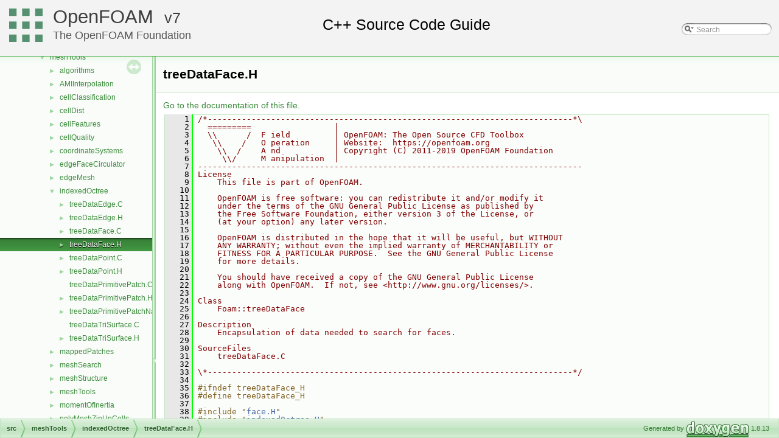

--- FILE ---
content_type: text/html
request_url: https://cpp.openfoam.org/v7/treeDataFace_8H_source.html
body_size: 49300
content:
<!-- HTML header for doxygen 1.8.11-->
<!DOCTYPE html PUBLIC "-//W3C//DTD XHTML 1.0 Transitional//EN" "http://www.w3.org/TR/xhtml1/DTD/xhtml1-transitional.dtd">
<html xmlns="http://www.w3.org/1999/xhtml">
<head>
<meta http-equiv="Content-Type" content="text/xhtml;charset=UTF-8"/>
<meta http-equiv="X-UA-Compatible" content="IE=9"/>
<meta name="generator" content="Doxygen 1.8.13"/>
<title>OpenFOAM: src/meshTools/indexedOctree/treeDataFace.H Source File</title>
<link href="tabs.css" rel="stylesheet" type="text/css"/>
<script type="text/javascript" src="jquery.js"></script>
<script type="text/javascript" src="dynsections.js"></script>
<link href="navtree.css" rel="stylesheet" type="text/css"/>
<script type="text/javascript" src="resize.js"></script>
<script type="text/javascript" src="navtreedata.js"></script>
<script type="text/javascript" src="navtree.js"></script>
<script type="text/javascript">
  $(document).ready(initResizable);
</script>
<link href="search/search.css" rel="stylesheet" type="text/css"/>
<script type="text/javascript" src="search/searchdata.js"></script>
<script type="text/javascript" src="search/search.js"></script>
<script type="text/javascript">
  $(document).ready(function() { init_search(); });
</script>
<link href="doxygen.css" rel="stylesheet" type="text/css" />
<link href="customdoxygen.css" rel="stylesheet" type="text/css"/>
</head>
<body>
<div id="top"><!-- do not remove this div, it is closed by doxygen! -->
<div id="titlearea">
<table cellspacing="0" cellpadding="0">
 <tbody>
 <tr style="height: 56px;">
  <td id="projectlogo"><img alt="Logo" src="CFDFoundation55x55.png"/></td>
  <td id="projectalign" style="padding-left: 0.5em;">
   <div id="projectname"><a href="http://openfoam.org">OpenFOAM</a>
   &#160;<span id="projectnumber"><a href="http://openfoam.org/download/source">7</a></span>
   </div>
   <div id="projectbrief"><a href="http://openfoam.org/7">The OpenFOAM Foundation</a></div>
  </td>
   <td>        <div id="MSearchBox" class="MSearchBoxInactive">
        <span class="left">
          <img id="MSearchSelect" src="search/mag_sel.png"
               onmouseover="return searchBox.OnSearchSelectShow()"
               onmouseout="return searchBox.OnSearchSelectHide()"
               alt=""/>
          <input type="text" id="MSearchField" value="Search" accesskey="S"
               onfocus="searchBox.OnSearchFieldFocus(true)" 
               onblur="searchBox.OnSearchFieldFocus(false)" 
               onkeyup="searchBox.OnSearchFieldChange(event)"/>
          </span><span class="right">
            <a id="MSearchClose" href="javascript:searchBox.CloseResultsWindow()"><img id="MSearchCloseImg" border="0" src="search/close.png" alt=""/></a>
          </span>
        </div>
</td>
 </tr>
 </tbody>
</table>
</div>
<!-- end header part -->
<!-- Generated by Doxygen 1.8.13 -->
<script type="text/javascript">
var searchBox = new SearchBox("searchBox", "search",false,'Search');
</script>
</div><!-- top -->
<div id="side-nav" class="ui-resizable side-nav-resizable">
  <div id="nav-tree">
    <div id="nav-tree-contents">
      <div id="nav-sync" class="sync"></div>
    </div>
  </div>
  <div id="splitbar" style="-moz-user-select:none;" 
       class="ui-resizable-handle">
  </div>
</div>
<script type="text/javascript">
$(document).ready(function(){initNavTree('treeDataFace_8H_source.html','');});
</script>
<div id="doc-content">
<!-- window showing the filter options -->
<div id="MSearchSelectWindow"
     onmouseover="return searchBox.OnSearchSelectShow()"
     onmouseout="return searchBox.OnSearchSelectHide()"
     onkeydown="return searchBox.OnSearchSelectKey(event)">
</div>

<!-- iframe showing the search results (closed by default) -->
<div id="MSearchResultsWindow">
<iframe src="javascript:void(0)" frameborder="0" 
        name="MSearchResults" id="MSearchResults">
</iframe>
</div>

<div class="header">
  <div class="headertitle">
<div class="title">treeDataFace.H</div>  </div>
</div><!--header-->
<div class="contents">
<a href="treeDataFace_8H.html">Go to the documentation of this file.</a><div class="fragment"><div class="line"><a name="l00001"></a><span class="lineno">    1</span>&#160;<span class="comment">/*---------------------------------------------------------------------------*\</span></div><div class="line"><a name="l00002"></a><span class="lineno">    2</span>&#160;<span class="comment">  =========                 |</span></div><div class="line"><a name="l00003"></a><span class="lineno">    3</span>&#160;<span class="comment">  \\      /  F ield         | OpenFOAM: The Open Source CFD Toolbox</span></div><div class="line"><a name="l00004"></a><span class="lineno">    4</span>&#160;<span class="comment">   \\    /   O peration     | Website:  https://openfoam.org</span></div><div class="line"><a name="l00005"></a><span class="lineno">    5</span>&#160;<span class="comment">    \\  /    A nd           | Copyright (C) 2011-2019 OpenFOAM Foundation</span></div><div class="line"><a name="l00006"></a><span class="lineno">    6</span>&#160;<span class="comment">     \\/     M anipulation  |</span></div><div class="line"><a name="l00007"></a><span class="lineno">    7</span>&#160;<span class="comment">-------------------------------------------------------------------------------</span></div><div class="line"><a name="l00008"></a><span class="lineno">    8</span>&#160;<span class="comment">License</span></div><div class="line"><a name="l00009"></a><span class="lineno">    9</span>&#160;<span class="comment">    This file is part of OpenFOAM.</span></div><div class="line"><a name="l00010"></a><span class="lineno">   10</span>&#160;<span class="comment"></span></div><div class="line"><a name="l00011"></a><span class="lineno">   11</span>&#160;<span class="comment">    OpenFOAM is free software: you can redistribute it and/or modify it</span></div><div class="line"><a name="l00012"></a><span class="lineno">   12</span>&#160;<span class="comment">    under the terms of the GNU General Public License as published by</span></div><div class="line"><a name="l00013"></a><span class="lineno">   13</span>&#160;<span class="comment">    the Free Software Foundation, either version 3 of the License, or</span></div><div class="line"><a name="l00014"></a><span class="lineno">   14</span>&#160;<span class="comment">    (at your option) any later version.</span></div><div class="line"><a name="l00015"></a><span class="lineno">   15</span>&#160;<span class="comment"></span></div><div class="line"><a name="l00016"></a><span class="lineno">   16</span>&#160;<span class="comment">    OpenFOAM is distributed in the hope that it will be useful, but WITHOUT</span></div><div class="line"><a name="l00017"></a><span class="lineno">   17</span>&#160;<span class="comment">    ANY WARRANTY; without even the implied warranty of MERCHANTABILITY or</span></div><div class="line"><a name="l00018"></a><span class="lineno">   18</span>&#160;<span class="comment">    FITNESS FOR A PARTICULAR PURPOSE.  See the GNU General Public License</span></div><div class="line"><a name="l00019"></a><span class="lineno">   19</span>&#160;<span class="comment">    for more details.</span></div><div class="line"><a name="l00020"></a><span class="lineno">   20</span>&#160;<span class="comment"></span></div><div class="line"><a name="l00021"></a><span class="lineno">   21</span>&#160;<span class="comment">    You should have received a copy of the GNU General Public License</span></div><div class="line"><a name="l00022"></a><span class="lineno">   22</span>&#160;<span class="comment">    along with OpenFOAM.  If not, see &lt;http://www.gnu.org/licenses/&gt;.</span></div><div class="line"><a name="l00023"></a><span class="lineno">   23</span>&#160;<span class="comment"></span></div><div class="line"><a name="l00024"></a><span class="lineno">   24</span>&#160;<span class="comment">Class</span></div><div class="line"><a name="l00025"></a><span class="lineno">   25</span>&#160;<span class="comment">    Foam::treeDataFace</span></div><div class="line"><a name="l00026"></a><span class="lineno">   26</span>&#160;<span class="comment"></span></div><div class="line"><a name="l00027"></a><span class="lineno">   27</span>&#160;<span class="comment">Description</span></div><div class="line"><a name="l00028"></a><span class="lineno">   28</span>&#160;<span class="comment">    Encapsulation of data needed to search for faces.</span></div><div class="line"><a name="l00029"></a><span class="lineno">   29</span>&#160;<span class="comment"></span></div><div class="line"><a name="l00030"></a><span class="lineno">   30</span>&#160;<span class="comment">SourceFiles</span></div><div class="line"><a name="l00031"></a><span class="lineno">   31</span>&#160;<span class="comment">    treeDataFace.C</span></div><div class="line"><a name="l00032"></a><span class="lineno">   32</span>&#160;<span class="comment"></span></div><div class="line"><a name="l00033"></a><span class="lineno">   33</span>&#160;<span class="comment">\*---------------------------------------------------------------------------*/</span></div><div class="line"><a name="l00034"></a><span class="lineno">   34</span>&#160;</div><div class="line"><a name="l00035"></a><span class="lineno">   35</span>&#160;<span class="preprocessor">#ifndef treeDataFace_H</span></div><div class="line"><a name="l00036"></a><span class="lineno">   36</span>&#160;<span class="preprocessor">#define treeDataFace_H</span></div><div class="line"><a name="l00037"></a><span class="lineno">   37</span>&#160;</div><div class="line"><a name="l00038"></a><span class="lineno">   38</span>&#160;<span class="preprocessor">#include &quot;<a class="code" href="face_8H.html">face.H</a>&quot;</span></div><div class="line"><a name="l00039"></a><span class="lineno">   39</span>&#160;<span class="preprocessor">#include &quot;<a class="code" href="indexedOctree_8H.html">indexedOctree.H</a>&quot;</span></div><div class="line"><a name="l00040"></a><span class="lineno">   40</span>&#160;<span class="preprocessor">#include &quot;<a class="code" href="treeBoundBoxList_8H.html">treeBoundBoxList.H</a>&quot;</span></div><div class="line"><a name="l00041"></a><span class="lineno">   41</span>&#160;<span class="preprocessor">#include &quot;<a class="code" href="PackedBoolList_8H.html">PackedBoolList.H</a>&quot;</span></div><div class="line"><a name="l00042"></a><span class="lineno">   42</span>&#160;<span class="preprocessor">#include &quot;<a class="code" href="primitiveMesh_8H.html">primitiveMesh.H</a>&quot;</span></div><div class="line"><a name="l00043"></a><span class="lineno">   43</span>&#160;<span class="preprocessor">#include &quot;<a class="code" href="volumeType_8H.html">volumeType.H</a>&quot;</span></div><div class="line"><a name="l00044"></a><span class="lineno">   44</span>&#160;</div><div class="line"><a name="l00045"></a><span class="lineno">   45</span>&#160;<span class="comment">// * * * * * * * * * * * * * * * * * * * * * * * * * * * * * * * * * * * * * //</span></div><div class="line"><a name="l00046"></a><span class="lineno">   46</span>&#160;</div><div class="line"><a name="l00047"></a><span class="lineno">   47</span>&#160;<span class="keyword">namespace </span><a class="code" href="namespaceFoam.html">Foam</a></div><div class="line"><a name="l00048"></a><span class="lineno">   48</span>&#160;{</div><div class="line"><a name="l00049"></a><span class="lineno">   49</span>&#160;</div><div class="line"><a name="l00050"></a><span class="lineno">   50</span>&#160;<span class="comment">// Forward declaration of classes</span></div><div class="line"><a name="l00051"></a><span class="lineno">   51</span>&#160;<span class="comment">//class primitiveMesh;</span></div><div class="line"><a name="l00052"></a><span class="lineno">   52</span>&#160;<span class="comment">//template&lt;class Type&gt; class indexedOctree;</span></div><div class="line"><a name="l00053"></a><span class="lineno">   53</span>&#160;<span class="keyword">class </span>polyPatch;</div><div class="line"><a name="l00054"></a><span class="lineno">   54</span>&#160;</div><div class="line"><a name="l00055"></a><span class="lineno">   55</span>&#160;<span class="comment">/*---------------------------------------------------------------------------*\</span></div><div class="line"><a name="l00056"></a><span class="lineno">   56</span>&#160;<span class="comment">                        Class treeDataFace Declaration</span></div><div class="line"><a name="l00057"></a><span class="lineno">   57</span>&#160;<span class="comment">\*---------------------------------------------------------------------------*/</span></div><div class="line"><a name="l00058"></a><span class="lineno"><a class="line" href="classFoam_1_1treeDataFace.html">   58</a></span>&#160;</div><div class="line"><a name="l00059"></a><span class="lineno">   59</span>&#160;<span class="keyword">class </span><a class="code" href="classFoam_1_1treeDataFace.html">treeDataFace</a></div><div class="line"><a name="l00060"></a><span class="lineno">   60</span>&#160;{</div><div class="line"><a name="l00061"></a><span class="lineno">   61</span>&#160;    <span class="comment">// Static data</span></div><div class="line"><a name="l00062"></a><span class="lineno">   62</span>&#160;</div><div class="line"><a name="l00063"></a><span class="lineno">   63</span>&#160;        <span class="comment">//- Tolerance on linear dimensions</span></div><div class="line"><a name="l00064"></a><span class="lineno">   64</span>&#160;        <span class="keyword">static</span> scalar tolSqr;</div><div class="line"><a name="l00065"></a><span class="lineno">   65</span>&#160;</div><div class="line"><a name="l00066"></a><span class="lineno">   66</span>&#160;</div><div class="line"><a name="l00067"></a><span class="lineno">   67</span>&#160;</div><div class="line"><a name="l00068"></a><span class="lineno">   68</span>&#160;    <span class="comment">// Private Data</span></div><div class="line"><a name="l00069"></a><span class="lineno">   69</span>&#160;</div><div class="line"><a name="l00070"></a><span class="lineno">   70</span>&#160;        <span class="keyword">const</span> <a class="code" href="classFoam_1_1primitiveMesh.html">primitiveMesh</a>&amp; mesh_;</div><div class="line"><a name="l00071"></a><span class="lineno">   71</span>&#160;</div><div class="line"><a name="l00072"></a><span class="lineno">   72</span>&#160;        <span class="comment">//- Subset of faces to work on</span></div><div class="line"><a name="l00073"></a><span class="lineno">   73</span>&#160;        <span class="keyword">const</span> <a class="code" href="classFoam_1_1List.html">labelList</a> faceLabels_;</div><div class="line"><a name="l00074"></a><span class="lineno">   74</span>&#160;</div><div class="line"><a name="l00075"></a><span class="lineno">   75</span>&#160;        <span class="comment">//- Inverse of faceLabels. For every mesh whether face is in faceLabels.</span></div><div class="line"><a name="l00076"></a><span class="lineno">   76</span>&#160;        <a class="code" href="classFoam_1_1PackedBoolList.html">PackedBoolList</a> isTreeFace_;</div><div class="line"><a name="l00077"></a><span class="lineno">   77</span>&#160;</div><div class="line"><a name="l00078"></a><span class="lineno">   78</span>&#160;        <span class="comment">//- Whether to precalculate and store face bounding box</span></div><div class="line"><a name="l00079"></a><span class="lineno">   79</span>&#160;        <span class="keyword">const</span> <span class="keywordtype">bool</span> cacheBb_;</div><div class="line"><a name="l00080"></a><span class="lineno">   80</span>&#160;</div><div class="line"><a name="l00081"></a><span class="lineno">   81</span>&#160;        <span class="comment">//- Face bounding boxes (valid only if cacheBb_)</span></div><div class="line"><a name="l00082"></a><span class="lineno">   82</span>&#160;        <a class="code" href="classFoam_1_1List.html">treeBoundBoxList</a> bbs_;</div><div class="line"><a name="l00083"></a><span class="lineno">   83</span>&#160;</div><div class="line"><a name="l00084"></a><span class="lineno">   84</span>&#160;</div><div class="line"><a name="l00085"></a><span class="lineno">   85</span>&#160;    <span class="comment">// Private Member Functions</span></div><div class="line"><a name="l00086"></a><span class="lineno">   86</span>&#160;</div><div class="line"><a name="l00087"></a><span class="lineno">   87</span>&#160;        <span class="comment">//- Calculate face bounding box</span></div><div class="line"><a name="l00088"></a><span class="lineno">   88</span>&#160;        <a class="code" href="classFoam_1_1treeBoundBox.html">treeBoundBox</a> calcBb(<span class="keyword">const</span> <a class="code" href="namespaceFoam.html#a22f45a3cb4f074e609f58ebaeef0ecf9">label</a> celli) <span class="keyword">const</span>;</div><div class="line"><a name="l00089"></a><span class="lineno">   89</span>&#160;</div><div class="line"><a name="l00090"></a><span class="lineno">   90</span>&#160;        <span class="comment">//- Initialise all member data</span></div><div class="line"><a name="l00091"></a><span class="lineno">   91</span>&#160;        <span class="keywordtype">void</span> update();</div><div class="line"><a name="l00092"></a><span class="lineno">   92</span>&#160;</div><div class="line"><a name="l00093"></a><span class="lineno">   93</span>&#160;<span class="keyword">public</span>:</div><div class="line"><a name="l00094"></a><span class="lineno">   94</span>&#160;</div><div class="line"><a name="l00095"></a><span class="lineno"><a class="line" href="classFoam_1_1treeDataFace_1_1findNearestOp.html">   95</a></span>&#160;</div><div class="line"><a name="l00096"></a><span class="lineno">   96</span>&#160;    <span class="keyword">class </span><a class="code" href="classFoam_1_1treeDataFace_1_1findNearestOp.html">findNearestOp</a></div><div class="line"><a name="l00097"></a><span class="lineno">   97</span>&#160;    {</div><div class="line"><a name="l00098"></a><span class="lineno">   98</span>&#160;        <span class="keyword">const</span> <a class="code" href="classFoam_1_1indexedOctree.html">indexedOctree&lt;treeDataFace&gt;</a>&amp; tree_;</div><div class="line"><a name="l00099"></a><span class="lineno">   99</span>&#160;</div><div class="line"><a name="l00100"></a><span class="lineno">  100</span>&#160;    <span class="keyword">public</span>:</div><div class="line"><a name="l00101"></a><span class="lineno">  101</span>&#160;</div><div class="line"><a name="l00102"></a><span class="lineno">  102</span>&#160;        <a class="code" href="classFoam_1_1treeDataFace_1_1findNearestOp.html#ab2af52d198a3352d56f28c5021258596">findNearestOp</a>(<span class="keyword">const</span> <a class="code" href="classFoam_1_1indexedOctree.html">indexedOctree&lt;treeDataFace&gt;</a>&amp; tree);</div><div class="line"><a name="l00103"></a><span class="lineno">  103</span>&#160;</div><div class="line"><a name="l00104"></a><span class="lineno">  104</span>&#160;        <span class="keywordtype">void</span> operator()</div><div class="line"><a name="l00105"></a><span class="lineno">  105</span>&#160;        (</div><div class="line"><a name="l00106"></a><span class="lineno">  106</span>&#160;            <span class="keyword">const</span> <a class="code" href="classFoam_1_1UList.html">labelUList</a>&amp; indices,</div><div class="line"><a name="l00107"></a><span class="lineno">  107</span>&#160;            <span class="keyword">const</span> <a class="code" href="classFoam_1_1Vector.html">point</a>&amp; sample,</div><div class="line"><a name="l00108"></a><span class="lineno">  108</span>&#160;</div><div class="line"><a name="l00109"></a><span class="lineno">  109</span>&#160;            scalar&amp; nearestDistSqr,</div><div class="line"><a name="l00110"></a><span class="lineno">  110</span>&#160;            <a class="code" href="namespaceFoam.html#a22f45a3cb4f074e609f58ebaeef0ecf9">label</a>&amp; minIndex,</div><div class="line"><a name="l00111"></a><span class="lineno">  111</span>&#160;            <a class="code" href="classFoam_1_1Vector.html">point</a>&amp; nearestPoint</div><div class="line"><a name="l00112"></a><span class="lineno">  112</span>&#160;        ) <span class="keyword">const</span>;</div><div class="line"><a name="l00113"></a><span class="lineno">  113</span>&#160;</div><div class="line"><a name="l00114"></a><span class="lineno">  114</span>&#160;        <span class="keywordtype">void</span> operator()</div><div class="line"><a name="l00115"></a><span class="lineno">  115</span>&#160;        (</div><div class="line"><a name="l00116"></a><span class="lineno">  116</span>&#160;            <span class="keyword">const</span> <a class="code" href="classFoam_1_1UList.html">labelUList</a>&amp; indices,</div><div class="line"><a name="l00117"></a><span class="lineno">  117</span>&#160;            <span class="keyword">const</span> <a class="code" href="classFoam_1_1line.html">linePointRef</a>&amp; <a class="code" href="namespaceFoam.html#aea60636e831c1465e94c96bf1afdce2f">ln</a>,</div><div class="line"><a name="l00118"></a><span class="lineno">  118</span>&#160;</div><div class="line"><a name="l00119"></a><span class="lineno">  119</span>&#160;            <a class="code" href="classFoam_1_1treeBoundBox.html">treeBoundBox</a>&amp; tightest,</div><div class="line"><a name="l00120"></a><span class="lineno">  120</span>&#160;            <a class="code" href="namespaceFoam.html#a22f45a3cb4f074e609f58ebaeef0ecf9">label</a>&amp; minIndex,</div><div class="line"><a name="l00121"></a><span class="lineno">  121</span>&#160;            <a class="code" href="classFoam_1_1Vector.html">point</a>&amp; linePoint,</div><div class="line"><a name="l00122"></a><span class="lineno">  122</span>&#160;            <a class="code" href="classFoam_1_1Vector.html">point</a>&amp; nearestPoint</div><div class="line"><a name="l00123"></a><span class="lineno">  123</span>&#160;        ) <span class="keyword">const</span>;</div><div class="line"><a name="l00124"></a><span class="lineno">  124</span>&#160;    };</div><div class="line"><a name="l00125"></a><span class="lineno">  125</span>&#160;</div><div class="line"><a name="l00126"></a><span class="lineno"><a class="line" href="classFoam_1_1treeDataFace_1_1findIntersectOp.html">  126</a></span>&#160;</div><div class="line"><a name="l00127"></a><span class="lineno">  127</span>&#160;    <span class="keyword">class </span><a class="code" href="classFoam_1_1treeDataFace_1_1findIntersectOp.html">findIntersectOp</a></div><div class="line"><a name="l00128"></a><span class="lineno">  128</span>&#160;    {</div><div class="line"><a name="l00129"></a><span class="lineno">  129</span>&#160;        <span class="keyword">const</span> <a class="code" href="classFoam_1_1indexedOctree.html">indexedOctree&lt;treeDataFace&gt;</a>&amp; tree_;</div><div class="line"><a name="l00130"></a><span class="lineno">  130</span>&#160;</div><div class="line"><a name="l00131"></a><span class="lineno">  131</span>&#160;    <span class="keyword">public</span>:</div><div class="line"><a name="l00132"></a><span class="lineno">  132</span>&#160;</div><div class="line"><a name="l00133"></a><span class="lineno">  133</span>&#160;        <a class="code" href="classFoam_1_1treeDataFace_1_1findIntersectOp.html">findIntersectOp</a>(<span class="keyword">const</span> <a class="code" href="classFoam_1_1indexedOctree.html">indexedOctree&lt;treeDataFace&gt;</a>&amp; tree);</div><div class="line"><a name="l00134"></a><span class="lineno">  134</span>&#160;</div><div class="line"><a name="l00135"></a><span class="lineno">  135</span>&#160;        <span class="comment">//- Calculate intersection of triangle with ray. Sets result</span></div><div class="line"><a name="l00136"></a><span class="lineno">  136</span>&#160;        <span class="comment">//  accordingly</span></div><div class="line"><a name="l00137"></a><span class="lineno">  137</span>&#160;        <span class="keywordtype">bool</span> operator()</div><div class="line"><a name="l00138"></a><span class="lineno">  138</span>&#160;        (</div><div class="line"><a name="l00139"></a><span class="lineno">  139</span>&#160;            <span class="keyword">const</span> <a class="code" href="namespaceFoam.html#a22f45a3cb4f074e609f58ebaeef0ecf9">label</a> index,</div><div class="line"><a name="l00140"></a><span class="lineno">  140</span>&#160;            <span class="keyword">const</span> <a class="code" href="classFoam_1_1Vector.html">point</a>&amp; start,</div><div class="line"><a name="l00141"></a><span class="lineno">  141</span>&#160;            <span class="keyword">const</span> <a class="code" href="classFoam_1_1Vector.html">point</a>&amp; end,</div><div class="line"><a name="l00142"></a><span class="lineno">  142</span>&#160;            <a class="code" href="classFoam_1_1Vector.html">point</a>&amp; intersectionPoint</div><div class="line"><a name="l00143"></a><span class="lineno">  143</span>&#160;        ) <span class="keyword">const</span>;</div><div class="line"><a name="l00144"></a><span class="lineno">  144</span>&#160;    };</div><div class="line"><a name="l00145"></a><span class="lineno">  145</span>&#160;</div><div class="line"><a name="l00146"></a><span class="lineno">  146</span>&#160;</div><div class="line"><a name="l00147"></a><span class="lineno">  147</span>&#160;    <span class="comment">// Declare name of the class and its debug switch</span></div><div class="line"><a name="l00148"></a><span class="lineno">  148</span>&#160;    <a class="code" href="classFoam_1_1treeDataFace.html#ab070131d94d76992eb36610cbaee3c72">ClassName</a>(<span class="stringliteral">&quot;treeDataFace&quot;</span>);</div><div class="line"><a name="l00149"></a><span class="lineno">  149</span>&#160;</div><div class="line"><a name="l00150"></a><span class="lineno">  150</span>&#160;</div><div class="line"><a name="l00151"></a><span class="lineno">  151</span>&#160;    <span class="comment">// Constructors</span></div><div class="line"><a name="l00152"></a><span class="lineno">  152</span>&#160;</div><div class="line"><a name="l00153"></a><span class="lineno">  153</span>&#160;        <span class="comment">//- Construct from mesh and subset of faces.</span></div><div class="line"><a name="l00154"></a><span class="lineno">  154</span>&#160;        <a class="code" href="classFoam_1_1treeDataFace.html#a4713c187573143a4d08be8a7f7c06b99">treeDataFace</a></div><div class="line"><a name="l00155"></a><span class="lineno">  155</span>&#160;        (</div><div class="line"><a name="l00156"></a><span class="lineno">  156</span>&#160;            <span class="keyword">const</span> <span class="keywordtype">bool</span> cacheBb,</div><div class="line"><a name="l00157"></a><span class="lineno">  157</span>&#160;            <span class="keyword">const</span> <a class="code" href="classFoam_1_1primitiveMesh.html">primitiveMesh</a>&amp;,</div><div class="line"><a name="l00158"></a><span class="lineno">  158</span>&#160;            <span class="keyword">const</span> <a class="code" href="classFoam_1_1UList.html">labelUList</a>&amp;</div><div class="line"><a name="l00159"></a><span class="lineno">  159</span>&#160;        );</div><div class="line"><a name="l00160"></a><span class="lineno">  160</span>&#160;</div><div class="line"><a name="l00161"></a><span class="lineno">  161</span>&#160;        <span class="comment">//- Construct from mesh and subset of faces, transferring contents</span></div><div class="line"><a name="l00162"></a><span class="lineno">  162</span>&#160;        <a class="code" href="classFoam_1_1treeDataFace.html#a4713c187573143a4d08be8a7f7c06b99">treeDataFace</a></div><div class="line"><a name="l00163"></a><span class="lineno">  163</span>&#160;        (</div><div class="line"><a name="l00164"></a><span class="lineno">  164</span>&#160;            <span class="keyword">const</span> <span class="keywordtype">bool</span> cacheBb,</div><div class="line"><a name="l00165"></a><span class="lineno">  165</span>&#160;            <span class="keyword">const</span> <a class="code" href="classFoam_1_1primitiveMesh.html">primitiveMesh</a>&amp;,</div><div class="line"><a name="l00166"></a><span class="lineno">  166</span>&#160;            <a class="code" href="classFoam_1_1List.html">labelList</a>&amp;&amp;</div><div class="line"><a name="l00167"></a><span class="lineno">  167</span>&#160;        );</div><div class="line"><a name="l00168"></a><span class="lineno">  168</span>&#160;</div><div class="line"><a name="l00169"></a><span class="lineno">  169</span>&#160;        <span class="comment">//- Construct from mesh. Uses all faces in mesh.</span></div><div class="line"><a name="l00170"></a><span class="lineno">  170</span>&#160;        <a class="code" href="classFoam_1_1treeDataFace.html#a4713c187573143a4d08be8a7f7c06b99">treeDataFace</a>(<span class="keyword">const</span> <span class="keywordtype">bool</span> cacheBb, <span class="keyword">const</span> <a class="code" href="classFoam_1_1primitiveMesh.html">primitiveMesh</a>&amp;);</div><div class="line"><a name="l00171"></a><span class="lineno">  171</span>&#160;</div><div class="line"><a name="l00172"></a><span class="lineno">  172</span>&#160;        <span class="comment">//- Construct from mesh. Uses all faces in patch.</span></div><div class="line"><a name="l00173"></a><span class="lineno">  173</span>&#160;        <a class="code" href="classFoam_1_1treeDataFace.html#a4713c187573143a4d08be8a7f7c06b99">treeDataFace</a>(<span class="keyword">const</span> <span class="keywordtype">bool</span> cacheBb, <span class="keyword">const</span> <a class="code" href="classFoam_1_1polyPatch.html">polyPatch</a>&amp;);</div><div class="line"><a name="l00174"></a><span class="lineno">  174</span>&#160;</div><div class="line"><a name="l00175"></a><span class="lineno">  175</span>&#160;</div><div class="line"><a name="l00176"></a><span class="lineno">  176</span>&#160;    <span class="comment">// Member Functions</span></div><div class="line"><a name="l00177"></a><span class="lineno">  177</span>&#160;</div><div class="line"><a name="l00178"></a><span class="lineno">  178</span>&#160;        <span class="comment">// Access</span></div><div class="line"><a name="l00179"></a><span class="lineno"><a class="line" href="classFoam_1_1treeDataFace.html#a5558e24644e12d0ef31b420e6b2c22c1">  179</a></span>&#160;</div><div class="line"><a name="l00180"></a><span class="lineno">  180</span>&#160;            <span class="keyword">inline</span> <span class="keyword">const</span> <a class="code" href="classFoam_1_1List.html">labelList</a>&amp; <a class="code" href="classFoam_1_1treeDataFace.html#a5558e24644e12d0ef31b420e6b2c22c1">faceLabels</a>()<span class="keyword"> const</span></div><div class="line"><a name="l00181"></a><span class="lineno">  181</span>&#160;<span class="keyword">            </span>{</div><div class="line"><a name="l00182"></a><span class="lineno">  182</span>&#160;                <span class="keywordflow">return</span> faceLabels_;</div><div class="line"><a name="l00183"></a><span class="lineno">  183</span>&#160;            }</div><div class="line"><a name="l00184"></a><span class="lineno"><a class="line" href="classFoam_1_1treeDataFace.html#a77defb5cc5189c42f5fd25e9d163cc3b">  184</a></span>&#160;</div><div class="line"><a name="l00185"></a><span class="lineno">  185</span>&#160;            <span class="keyword">inline</span> <span class="keyword">const</span> <a class="code" href="classFoam_1_1primitiveMesh.html">primitiveMesh</a>&amp; <a class="code" href="classFoam_1_1treeDataFace.html#a77defb5cc5189c42f5fd25e9d163cc3b">mesh</a>()<span class="keyword"> const</span></div><div class="line"><a name="l00186"></a><span class="lineno">  186</span>&#160;<span class="keyword">            </span>{</div><div class="line"><a name="l00187"></a><span class="lineno">  187</span>&#160;                <span class="keywordflow">return</span> mesh_;</div><div class="line"><a name="l00188"></a><span class="lineno">  188</span>&#160;            }</div><div class="line"><a name="l00189"></a><span class="lineno"><a class="line" href="classFoam_1_1treeDataFace.html#a9facbf0a118d395c89884e45a5ca4e4b">  189</a></span>&#160;</div><div class="line"><a name="l00190"></a><span class="lineno">  190</span>&#160;            <span class="keyword">inline</span> <a class="code" href="namespaceFoam.html#a22f45a3cb4f074e609f58ebaeef0ecf9">label</a> <a class="code" href="classFoam_1_1treeDataFace.html#a9facbf0a118d395c89884e45a5ca4e4b">size</a>()<span class="keyword"> const</span></div><div class="line"><a name="l00191"></a><span class="lineno">  191</span>&#160;<span class="keyword">            </span>{</div><div class="line"><a name="l00192"></a><span class="lineno">  192</span>&#160;                <span class="keywordflow">return</span> faceLabels_.<a class="code" href="classFoam_1_1List.html#a8a5f6fa29bd4b500caf186f60245b384">size</a>();</div><div class="line"><a name="l00193"></a><span class="lineno">  193</span>&#160;            }</div><div class="line"><a name="l00194"></a><span class="lineno">  194</span>&#160;</div><div class="line"><a name="l00195"></a><span class="lineno">  195</span>&#160;            <span class="comment">//- Get representative point cloud for all shapes inside</span></div><div class="line"><a name="l00196"></a><span class="lineno">  196</span>&#160;            <span class="comment">//  (one point per shape)</span></div><div class="line"><a name="l00197"></a><span class="lineno">  197</span>&#160;            <a class="code" href="classFoam_1_1Field.html">pointField</a> <a class="code" href="classFoam_1_1treeDataFace.html#aeef9078dd91d58c4cede06e7a9cee2cb">shapePoints</a>() <span class="keyword">const</span>;</div><div class="line"><a name="l00198"></a><span class="lineno">  198</span>&#160;</div><div class="line"><a name="l00199"></a><span class="lineno">  199</span>&#160;</div><div class="line"><a name="l00200"></a><span class="lineno">  200</span>&#160;        <span class="comment">// Search</span></div><div class="line"><a name="l00201"></a><span class="lineno">  201</span>&#160;</div><div class="line"><a name="l00202"></a><span class="lineno">  202</span>&#160;            <span class="comment">//- Get type (inside,outside,mixed,unknown) of point w.r.t. surface.</span></div><div class="line"><a name="l00203"></a><span class="lineno">  203</span>&#160;            <span class="comment">//  Only makes sense for closed surfaces.</span></div><div class="line"><a name="l00204"></a><span class="lineno">  204</span>&#160;            <a class="code" href="classFoam_1_1volumeType.html">volumeType</a> <a class="code" href="classFoam_1_1treeDataFace.html#ab6e10c2a0305489878ea49b6f8496e4e">getVolumeType</a></div><div class="line"><a name="l00205"></a><span class="lineno">  205</span>&#160;            (</div><div class="line"><a name="l00206"></a><span class="lineno">  206</span>&#160;                <span class="keyword">const</span> <a class="code" href="classFoam_1_1indexedOctree.html">indexedOctree&lt;treeDataFace&gt;</a>&amp;,</div><div class="line"><a name="l00207"></a><span class="lineno">  207</span>&#160;                <span class="keyword">const</span> <a class="code" href="classFoam_1_1Vector.html">point</a>&amp;</div><div class="line"><a name="l00208"></a><span class="lineno">  208</span>&#160;            ) <span class="keyword">const</span>;</div><div class="line"><a name="l00209"></a><span class="lineno">  209</span>&#160;</div><div class="line"><a name="l00210"></a><span class="lineno">  210</span>&#160;            <span class="comment">//- Does (bb of) shape at index overlap bb</span></div><div class="line"><a name="l00211"></a><span class="lineno">  211</span>&#160;            <span class="keywordtype">bool</span> <a class="code" href="classFoam_1_1treeDataFace.html#a1915c0938452ba641c6ccf39df02dfad">overlaps</a></div><div class="line"><a name="l00212"></a><span class="lineno">  212</span>&#160;            (</div><div class="line"><a name="l00213"></a><span class="lineno">  213</span>&#160;                <span class="keyword">const</span> <a class="code" href="namespaceFoam.html#a22f45a3cb4f074e609f58ebaeef0ecf9">label</a> index,</div><div class="line"><a name="l00214"></a><span class="lineno">  214</span>&#160;                <span class="keyword">const</span> <a class="code" href="classFoam_1_1treeBoundBox.html">treeBoundBox</a>&amp; sampleBb</div><div class="line"><a name="l00215"></a><span class="lineno">  215</span>&#160;            ) <span class="keyword">const</span>;</div><div class="line"><a name="l00216"></a><span class="lineno">  216</span>&#160;};</div><div class="line"><a name="l00217"></a><span class="lineno">  217</span>&#160;</div><div class="line"><a name="l00218"></a><span class="lineno">  218</span>&#160;</div><div class="line"><a name="l00219"></a><span class="lineno">  219</span>&#160;<span class="comment">// * * * * * * * * * * * * * * * * * * * * * * * * * * * * * * * * * * * * * //</span></div><div class="line"><a name="l00220"></a><span class="lineno">  220</span>&#160;</div><div class="line"><a name="l00221"></a><span class="lineno">  221</span>&#160;} <span class="comment">// End namespace Foam</span></div><div class="line"><a name="l00222"></a><span class="lineno">  222</span>&#160;</div><div class="line"><a name="l00223"></a><span class="lineno">  223</span>&#160;<span class="comment">// * * * * * * * * * * * * * * * * * * * * * * * * * * * * * * * * * * * * * //</span></div><div class="line"><a name="l00224"></a><span class="lineno">  224</span>&#160;</div><div class="line"><a name="l00225"></a><span class="lineno">  225</span>&#160;</div><div class="line"><a name="l00226"></a><span class="lineno">  226</span>&#160;<span class="preprocessor">#endif</span></div><div class="line"><a name="l00227"></a><span class="lineno">  227</span>&#160;</div><div class="line"><a name="l00228"></a><span class="lineno">  228</span>&#160;<span class="comment">// ************************************************************************* //</span></div><div class="ttc" id="classFoam_1_1treeDataFace_html_a77defb5cc5189c42f5fd25e9d163cc3b"><div class="ttname"><a href="classFoam_1_1treeDataFace.html#a77defb5cc5189c42f5fd25e9d163cc3b">Foam::treeDataFace::mesh</a></div><div class="ttdeci">const primitiveMesh &amp; mesh() const</div><div class="ttdef"><b>Definition:</b> <a href="treeDataFace_8H_source.html#l00184">treeDataFace.H:184</a></div></div>
<div class="ttc" id="namespaceFoam_html_a22f45a3cb4f074e609f58ebaeef0ecf9"><div class="ttname"><a href="namespaceFoam.html#a22f45a3cb4f074e609f58ebaeef0ecf9">Foam::label</a></div><div class="ttdeci">intWM_LABEL_SIZE_t label</div><div class="ttdoc">A label is an int32_t or int64_t as specified by the pre-processor macro WM_LABEL_SIZE. </div><div class="ttdef"><b>Definition:</b> <a href="label_8H_source.html#l00059">label.H:59</a></div></div>
<div class="ttc" id="classFoam_1_1line_html"><div class="ttname"><a href="classFoam_1_1line.html">Foam::line</a></div><div class="ttdoc">A line primitive. </div><div class="ttdef"><b>Definition:</b> <a href="line_8H_source.html#l00056">line.H:56</a></div></div>
<div class="ttc" id="classFoam_1_1treeDataFace_html_ab070131d94d76992eb36610cbaee3c72"><div class="ttname"><a href="classFoam_1_1treeDataFace.html#ab070131d94d76992eb36610cbaee3c72">Foam::treeDataFace::ClassName</a></div><div class="ttdeci">ClassName(&quot;treeDataFace&quot;)</div></div>
<div class="ttc" id="classFoam_1_1treeDataFace_html"><div class="ttname"><a href="classFoam_1_1treeDataFace.html">Foam::treeDataFace</a></div><div class="ttdoc">Encapsulation of data needed to search for faces. </div><div class="ttdef"><b>Definition:</b> <a href="treeDataFace_8H_source.html#l00058">treeDataFace.H:58</a></div></div>
<div class="ttc" id="classFoam_1_1List_html"><div class="ttname"><a href="classFoam_1_1List.html">Foam::List&lt; label &gt;</a></div></div>
<div class="ttc" id="classFoam_1_1primitiveMesh_html"><div class="ttname"><a href="classFoam_1_1primitiveMesh.html">Foam::primitiveMesh</a></div><div class="ttdoc">Cell-face mesh analysis engine. </div><div class="ttdef"><b>Definition:</b> <a href="primitiveMesh_8H_source.html#l00074">primitiveMesh.H:74</a></div></div>
<div class="ttc" id="classFoam_1_1List_html_a8a5f6fa29bd4b500caf186f60245b384"><div class="ttname"><a href="classFoam_1_1List.html#a8a5f6fa29bd4b500caf186f60245b384">Foam::List::size</a></div><div class="ttdeci">void size(const label)</div><div class="ttdoc">Override size to be inconsistent with allocated storage. </div><div class="ttdef"><b>Definition:</b> <a href="ListI_8H_source.html#l00163">ListI.H:163</a></div></div>
<div class="ttc" id="primitiveMesh_8H_html"><div class="ttname"><a href="primitiveMesh_8H.html">primitiveMesh.H</a></div></div>
<div class="ttc" id="classFoam_1_1treeDataFace_html_aeef9078dd91d58c4cede06e7a9cee2cb"><div class="ttname"><a href="classFoam_1_1treeDataFace.html#aeef9078dd91d58c4cede06e7a9cee2cb">Foam::treeDataFace::shapePoints</a></div><div class="ttdeci">pointField shapePoints() const</div><div class="ttdoc">Get representative point cloud for all shapes inside. </div><div class="ttdef"><b>Definition:</b> <a href="treeDataFace_8C_source.html#l00168">treeDataFace.C:168</a></div></div>
<div class="ttc" id="volumeType_8H_html"><div class="ttname"><a href="volumeType_8H.html">volumeType.H</a></div></div>
<div class="ttc" id="classFoam_1_1volumeType_html"><div class="ttname"><a href="classFoam_1_1volumeType.html">Foam::volumeType</a></div><div class="ttdef"><b>Definition:</b> <a href="volumeType_8H_source.html#l00054">volumeType.H:54</a></div></div>
<div class="ttc" id="classFoam_1_1treeDataFace_html_a1915c0938452ba641c6ccf39df02dfad"><div class="ttname"><a href="classFoam_1_1treeDataFace.html#a1915c0938452ba641c6ccf39df02dfad">Foam::treeDataFace::overlaps</a></div><div class="ttdeci">bool overlaps(const label index, const treeBoundBox &amp;sampleBb) const</div><div class="ttdoc">Does (bb of) shape at index overlap bb. </div><div class="ttdef"><b>Definition:</b> <a href="treeDataFace_8C_source.html#l00437">treeDataFace.C:437</a></div></div>
<div class="ttc" id="classFoam_1_1treeDataFace_html_a4713c187573143a4d08be8a7f7c06b99"><div class="ttname"><a href="classFoam_1_1treeDataFace.html#a4713c187573143a4d08be8a7f7c06b99">Foam::treeDataFace::treeDataFace</a></div><div class="ttdeci">treeDataFace(const bool cacheBb, const primitiveMesh &amp;, const labelUList &amp;)</div><div class="ttdoc">Construct from mesh and subset of faces. </div><div class="ttdef"><b>Definition:</b> <a href="treeDataFace_8C_source.html#l00083">treeDataFace.C:83</a></div></div>
<div class="ttc" id="classFoam_1_1Field_html"><div class="ttname"><a href="classFoam_1_1Field.html">Foam::Field&lt; vector &gt;</a></div></div>
<div class="ttc" id="indexedOctree_8H_html"><div class="ttname"><a href="indexedOctree_8H.html">indexedOctree.H</a></div></div>
<div class="ttc" id="treeBoundBoxList_8H_html"><div class="ttname"><a href="treeBoundBoxList_8H.html">treeBoundBoxList.H</a></div></div>
<div class="ttc" id="PackedBoolList_8H_html"><div class="ttname"><a href="PackedBoolList_8H.html">PackedBoolList.H</a></div></div>
<div class="ttc" id="classFoam_1_1UList_html"><div class="ttname"><a href="classFoam_1_1UList.html">Foam::UList</a></div><div class="ttdoc">A 1D vector of objects of type &lt;T&gt;, where the size of the vector is known and can be used for subscri...</div><div class="ttdef"><b>Definition:</b> <a href="HashTable_8H_source.html#l00060">HashTable.H:60</a></div></div>
<div class="ttc" id="namespaceFoam_html_aea60636e831c1465e94c96bf1afdce2f"><div class="ttname"><a href="namespaceFoam.html#aea60636e831c1465e94c96bf1afdce2f">Foam::ln</a></div><div class="ttdeci">bool ln(const fileName &amp;src, const fileName &amp;dst)</div><div class="ttdoc">Create a softlink. dst should not exist. Returns true if successful. </div><div class="ttdef"><b>Definition:</b> <a href="POSIX_8C_source.html#l00912">POSIX.C:912</a></div></div>
<div class="ttc" id="classFoam_1_1Vector_html"><div class="ttname"><a href="classFoam_1_1Vector.html">Foam::Vector&lt; scalar &gt;</a></div></div>
<div class="ttc" id="classFoam_1_1treeDataFace_1_1findNearestOp_html"><div class="ttname"><a href="classFoam_1_1treeDataFace_1_1findNearestOp.html">Foam::treeDataFace::findNearestOp</a></div><div class="ttdef"><b>Definition:</b> <a href="treeDataFace_8H_source.html#l00095">treeDataFace.H:95</a></div></div>
<div class="ttc" id="face_8H_html"><div class="ttname"><a href="face_8H.html">face.H</a></div></div>
<div class="ttc" id="classFoam_1_1treeDataFace_html_a9facbf0a118d395c89884e45a5ca4e4b"><div class="ttname"><a href="classFoam_1_1treeDataFace.html#a9facbf0a118d395c89884e45a5ca4e4b">Foam::treeDataFace::size</a></div><div class="ttdeci">label size() const</div><div class="ttdef"><b>Definition:</b> <a href="treeDataFace_8H_source.html#l00189">treeDataFace.H:189</a></div></div>
<div class="ttc" id="classFoam_1_1PackedBoolList_html"><div class="ttname"><a href="classFoam_1_1PackedBoolList.html">Foam::PackedBoolList</a></div><div class="ttdoc">A bit-packed bool list. </div><div class="ttdef"><b>Definition:</b> <a href="PackedBoolList_8H_source.html#l00063">PackedBoolList.H:63</a></div></div>
<div class="ttc" id="classFoam_1_1indexedOctree_html"><div class="ttname"><a href="classFoam_1_1indexedOctree.html">Foam::indexedOctree</a></div><div class="ttdoc">Non-pointer based hierarchical recursive searching. </div><div class="ttdef"><b>Definition:</b> <a href="treeDataEdge_8H_source.html#l00047">treeDataEdge.H:47</a></div></div>
<div class="ttc" id="classFoam_1_1treeDataFace_1_1findNearestOp_html_ab2af52d198a3352d56f28c5021258596"><div class="ttname"><a href="classFoam_1_1treeDataFace_1_1findNearestOp.html#ab2af52d198a3352d56f28c5021258596">Foam::treeDataFace::findNearestOp::findNearestOp</a></div><div class="ttdeci">findNearestOp(const indexedOctree&lt; treeDataFace &gt; &amp;tree)</div><div class="ttdef"><b>Definition:</b> <a href="treeDataFace_8C_source.html#l00149">treeDataFace.C:149</a></div></div>
<div class="ttc" id="classFoam_1_1treeBoundBox_html"><div class="ttname"><a href="classFoam_1_1treeBoundBox.html">Foam::treeBoundBox</a></div><div class="ttdoc">Standard boundBox + extra functionality for use in octree. </div><div class="ttdef"><b>Definition:</b> <a href="treeBoundBox_8H_source.html#l00087">treeBoundBox.H:87</a></div></div>
<div class="ttc" id="classFoam_1_1polyPatch_html"><div class="ttname"><a href="classFoam_1_1polyPatch.html">Foam::polyPatch</a></div><div class="ttdoc">A patch is a list of labels that address the faces in the global face list. </div><div class="ttdef"><b>Definition:</b> <a href="polyPatch_8H_source.html#l00066">polyPatch.H:66</a></div></div>
<div class="ttc" id="classFoam_1_1treeDataFace_html_ab6e10c2a0305489878ea49b6f8496e4e"><div class="ttname"><a href="classFoam_1_1treeDataFace.html#ab6e10c2a0305489878ea49b6f8496e4e">Foam::treeDataFace::getVolumeType</a></div><div class="ttdeci">volumeType getVolumeType(const indexedOctree&lt; treeDataFace &gt; &amp;, const point &amp;) const</div><div class="ttdoc">Get type (inside,outside,mixed,unknown) of point w.r.t. surface. </div><div class="ttdef"><b>Definition:</b> <a href="treeDataFace_8C_source.html#l00182">treeDataFace.C:182</a></div></div>
<div class="ttc" id="classFoam_1_1treeDataFace_html_a5558e24644e12d0ef31b420e6b2c22c1"><div class="ttname"><a href="classFoam_1_1treeDataFace.html#a5558e24644e12d0ef31b420e6b2c22c1">Foam::treeDataFace::faceLabels</a></div><div class="ttdeci">const labelList &amp; faceLabels() const</div><div class="ttdef"><b>Definition:</b> <a href="treeDataFace_8H_source.html#l00179">treeDataFace.H:179</a></div></div>
<div class="ttc" id="namespaceFoam_html"><div class="ttname"><a href="namespaceFoam.html">Foam</a></div><div class="ttdoc">Namespace for OpenFOAM. </div><div class="ttdef"><b>Definition:</b> <a href="atmBoundaryLayer_8H_source.html#l00213">atmBoundaryLayer.H:213</a></div></div>
<div class="ttc" id="classFoam_1_1treeDataFace_1_1findIntersectOp_html"><div class="ttname"><a href="classFoam_1_1treeDataFace_1_1findIntersectOp.html">Foam::treeDataFace::findIntersectOp</a></div><div class="ttdef"><b>Definition:</b> <a href="treeDataFace_8H_source.html#l00126">treeDataFace.H:126</a></div></div>
</div><!-- fragment --></div><!-- contents -->
</div><!-- doc-content -->
<!-- HTML footer for doxygen 1.8.11-->
<!-- start footer part -->
<div id="nav-path" class="navpath"><!-- id is needed for treeview function! -->
  <ul>
    <li class="navelem"><a class="el" href="dir_68267d1309a1af8e8297ef4c3efbcdba.html">src</a></li><li class="navelem"><a class="el" href="dir_ae30ad0bef50cf391b24c614251bb9fd.html">meshTools</a></li><li class="navelem"><a class="el" href="dir_daefbc79e43b4c6de930591d46791fc2.html">indexedOctree</a></li><li class="navelem"><a class="el" href="treeDataFace_8H.html">treeDataFace.H</a></li>
    <li class="footer">Generated by
    <a href="http://www.doxygen.org/index.html">
    <img class="footer" src="doxygen.png" alt="doxygen"/></a> 1.8.13 </li>
  </ul>
</div>
</body>
</html>


--- FILE ---
content_type: application/javascript
request_url: https://cpp.openfoam.org/v7/dir_daefbc79e43b4c6de930591d46791fc2.js
body_size: 1973
content:
var dir_daefbc79e43b4c6de930591d46791fc2 =
[
    [ "treeDataEdge.C", "treeDataEdge_8C.html", "treeDataEdge_8C" ],
    [ "treeDataEdge.H", "treeDataEdge_8H.html", [
      [ "indexedOctree", "classFoam_1_1indexedOctree.html", "classFoam_1_1indexedOctree" ],
      [ "treeDataEdge", "classFoam_1_1treeDataEdge.html", "classFoam_1_1treeDataEdge" ],
      [ "findNearestOp", "classFoam_1_1treeDataEdge_1_1findNearestOp.html", "classFoam_1_1treeDataEdge_1_1findNearestOp" ],
      [ "findIntersectOp", "classFoam_1_1treeDataEdge_1_1findIntersectOp.html", "classFoam_1_1treeDataEdge_1_1findIntersectOp" ]
    ] ],
    [ "treeDataFace.C", "treeDataFace_8C.html", "treeDataFace_8C" ],
    [ "treeDataFace.H", "treeDataFace_8H.html", [
      [ "treeDataFace", "classFoam_1_1treeDataFace.html", "classFoam_1_1treeDataFace" ],
      [ "findNearestOp", "classFoam_1_1treeDataFace_1_1findNearestOp.html", "classFoam_1_1treeDataFace_1_1findNearestOp" ],
      [ "findIntersectOp", "classFoam_1_1treeDataFace_1_1findIntersectOp.html", "classFoam_1_1treeDataFace_1_1findIntersectOp" ]
    ] ],
    [ "treeDataPoint.C", "treeDataPoint_8C.html", "treeDataPoint_8C" ],
    [ "treeDataPoint.H", "treeDataPoint_8H.html", [
      [ "indexedOctree", "classFoam_1_1indexedOctree.html", "classFoam_1_1indexedOctree" ],
      [ "treeDataPoint", "classFoam_1_1treeDataPoint.html", "classFoam_1_1treeDataPoint" ],
      [ "findNearestOp", "classFoam_1_1treeDataPoint_1_1findNearestOp.html", "classFoam_1_1treeDataPoint_1_1findNearestOp" ],
      [ "findIntersectOp", "classFoam_1_1treeDataPoint_1_1findIntersectOp.html", "classFoam_1_1treeDataPoint_1_1findIntersectOp" ]
    ] ],
    [ "treeDataPrimitivePatch.C", "treeDataPrimitivePatch_8C.html", null ],
    [ "treeDataPrimitivePatch.H", "treeDataPrimitivePatch_8H.html", "treeDataPrimitivePatch_8H" ],
    [ "treeDataPrimitivePatchName.C", "treeDataPrimitivePatchName_8C.html", "treeDataPrimitivePatchName_8C" ],
    [ "treeDataTriSurface.C", "treeDataTriSurface_8C.html", null ],
    [ "treeDataTriSurface.H", "treeDataTriSurface_8H.html", "treeDataTriSurface_8H" ]
];

--- FILE ---
content_type: application/javascript
request_url: https://cpp.openfoam.org/v7/navtreeindex290.js
body_size: 17730
content:
var NAVTREEINDEX290 =
{
"treeBoundBox_8H_source.html":[3,0,1,18,12,16,1],
"treeDataCell_8C.html":[3,0,1,18,0,1,4],
"treeDataCell_8C.html#ab8aeffb3d52932ea5dc857d7f334fe54":[3,0,1,18,0,1,4,0],
"treeDataCell_8C_source.html":[3,0,1,18,0,1,4],
"treeDataCell_8H.html":[3,0,1,18,0,1,5],
"treeDataCell_8H_source.html":[3,0,1,18,0,1,5],
"treeDataEdge_8C.html":[3,0,1,16,9,0],
"treeDataEdge_8C.html#aae2aa3cbf4ec312adffdad0dcc3c8de3":[3,0,1,16,9,0,0],
"treeDataEdge_8C_source.html":[3,0,1,16,9,0],
"treeDataEdge_8H.html":[3,0,1,16,9,1],
"treeDataEdge_8H_source.html":[3,0,1,16,9,1],
"treeDataFace_8C.html":[3,0,1,16,9,2],
"treeDataFace_8C.html#a48a83374b32890604cc146d4a9897a1a":[3,0,1,16,9,2,0],
"treeDataFace_8C_source.html":[3,0,1,16,9,2],
"treeDataFace_8H.html":[3,0,1,16,9,3],
"treeDataFace_8H_source.html":[3,0,1,16,9,3],
"treeDataPoint_8C.html":[3,0,1,16,9,4],
"treeDataPoint_8C.html#a40cf9ab5825d26de7cdcecca29a5f7c0":[3,0,1,16,9,4,0],
"treeDataPoint_8C_source.html":[3,0,1,16,9,4],
"treeDataPoint_8H.html":[3,0,1,16,9,5],
"treeDataPoint_8H_source.html":[3,0,1,16,9,5],
"treeDataPrimitivePatchName_8C.html":[3,0,1,16,9,8],
"treeDataPrimitivePatchName_8C.html#a98f8faf97e38094f7e2d65ee3f6dfe12":[3,0,1,16,9,8,0],
"treeDataPrimitivePatchName_8C_source.html":[3,0,1,16,9,8],
"treeDataPrimitivePatch_8C.html":[3,0,1,16,9,6],
"treeDataPrimitivePatch_8C_source.html":[3,0,1,16,9,6],
"treeDataPrimitivePatch_8H.html":[3,0,1,16,9,7],
"treeDataPrimitivePatch_8H.html#a2cb2a6c1a8b01aca57fa4aabba8efed6":[3,0,1,16,9,7,6],
"treeDataPrimitivePatch_8H_source.html":[3,0,1,16,9,7],
"treeDataTriSurface_8C.html":[3,0,1,16,9,9],
"treeDataTriSurface_8C_source.html":[3,0,1,16,9,9],
"treeDataTriSurface_8H.html":[3,0,1,16,9,10],
"treeDataTriSurface_8H.html#a00c8f8919f5b217dd0664c34f8d2b666":[3,0,1,16,9,10,0],
"treeDataTriSurface_8H_source.html":[3,0,1,16,9,10],
"triFaceI_8H.html":[3,0,1,18,12,7,8,1],
"triFaceI_8H_source.html":[3,0,1,18,12,7,8,1],
"triFaceList_8H.html":[3,0,1,18,12,7,8,2],
"triFaceList_8H.html#a76abd7c3971c8ffcbf66db55e6a4bf77":[3,0,1,18,12,7,8,2,0],
"triFaceList_8H_source.html":[3,0,1,18,12,7,8,2],
"triFaceTemplates_8C.html":[3,0,1,18,12,7,8,3],
"triFaceTemplates_8C_source.html":[3,0,1,18,12,7,8,3],
"triFace_8H.html":[3,0,1,18,12,7,8,0],
"triFace_8H.html#aae40d7718e82d701e4f22f9d173da8c0":[3,0,1,18,12,7,8,0,4],
"triFace_8H.html#ae09bdc8e12644c777b98a688ce85c41f":[3,0,1,18,12,7,8,0,2],
"triFace_8H.html#ae581fd071fb1869c45fbe35d330d296a":[3,0,1,18,12,7,8,0,3],
"triFace_8H_source.html":[3,0,1,18,12,7,8,0],
"triPointRef_8H.html":[3,0,1,18,12,13,8,4],
"triPointRef_8H.html#ab975c9d74f6f6798d5804d6eaae351f8":[3,0,1,18,12,13,8,4,0],
"triPointRef_8H_source.html":[3,0,1,18,12,13,8,4],
"triSurfaceAddressing_8C.html":[3,0,1,38,3,6],
"triSurfaceAddressing_8C_source.html":[3,0,1,38,3,6],
"triSurfaceFieldsFwd_8H.html":[3,0,1,38,4,2],
"triSurfaceFieldsFwd_8H.html#a1281d7ddba013d45f6f2349e004b41e6":[3,0,1,38,4,2,1],
"triSurfaceFieldsFwd_8H.html#a538a310fa3fade822d1c27ea2365a26c":[3,0,1,38,4,2,8],
"triSurfaceFieldsFwd_8H.html#a8f28618d5a700d28084b4e14093df8d5":[3,0,1,38,4,2,11],
"triSurfaceFieldsFwd_8H.html#a9ffcd570378e583be7c73c1a245c2fcc":[3,0,1,38,4,2,4],
"triSurfaceFieldsFwd_8H.html#ab0a9721dda20d179e71cbfd4a7f8c347":[3,0,1,38,4,2,2],
"triSurfaceFieldsFwd_8H.html#ab25d78a7a3267a9ee476f010ecec5169":[3,0,1,38,4,2,7],
"triSurfaceFieldsFwd_8H.html#abbb96454ad2a95e97c73a197dbac8ff3":[3,0,1,38,4,2,10],
"triSurfaceFieldsFwd_8H.html#ae6edc2c34a2bf35553748103918f33c4":[3,0,1,38,4,2,12],
"triSurfaceFieldsFwd_8H.html#aeb30cd493eec36055af56f2794e4b2f7":[3,0,1,38,4,2,9],
"triSurfaceFieldsFwd_8H.html#af410170df81938baa0e26c3735d190a8":[3,0,1,38,4,2,6],
"triSurfaceFieldsFwd_8H.html#afb7e7640946a78039bded58538fef5f2":[3,0,1,38,4,2,5],
"triSurfaceFieldsFwd_8H.html#afffeb545c8786aecbcea7ff9dcad023e":[3,0,1,38,4,2,3],
"triSurfaceFieldsFwd_8H_source.html":[3,0,1,38,4,2],
"triSurfaceFields_8C.html":[3,0,1,38,4,0],
"triSurfaceFields_8C_source.html":[3,0,1,38,4,0],
"triSurfaceFields_8H.html":[3,0,1,38,4,1],
"triSurfaceFields_8H_source.html":[3,0,1,38,4,1],
"triSurfaceGeoMesh_8H.html":[3,0,1,38,4,3],
"triSurfaceGeoMesh_8H_source.html":[3,0,1,38,4,3],
"triSurfaceMeshFeatures_8C.html":[3,0,0,1,0,2,3,2,13,6],
"triSurfaceMeshFeatures_8C_source.html":[3,0,0,1,0,2,3,2,13,6],
"triSurfaceMeshFeatures_8H.html":[3,0,0,1,0,2,3,2,13,7],
"triSurfaceMeshFeatures_8H_source.html":[3,0,0,1,0,2,3,2,13,7],
"triSurfaceMeshSampledSet_8C.html":[3,0,1,30,5,13,0],
"triSurfaceMeshSampledSet_8C.html#a6c8a6500d3df95052b077e50164ad61e":[3,0,1,30,5,13,0,0],
"triSurfaceMeshSampledSet_8C.html#a9ba0e46e0bd446594bedd3fd02c54b33":[3,0,1,30,5,13,0,1],
"triSurfaceMeshSampledSet_8C_source.html":[3,0,1,30,5,13,0],
"triSurfaceMeshSampledSet_8H.html":[3,0,1,30,5,13,1],
"triSurfaceMeshSampledSet_8H_source.html":[3,0,1,30,5,13,1],
"triSurfaceMesh_8C.html":[3,0,1,16,19,13,1],
"triSurfaceMesh_8C.html#a503d631832432c9ec5cad89bfb7db611":[3,0,1,16,19,13,1,0],
"triSurfaceMesh_8C.html#ab6195fa444942b537489daae2d4fd233":[3,0,1,16,19,13,1,1],
"triSurfaceMesh_8C_source.html":[3,0,1,16,19,13,1],
"triSurfaceMesh_8H.html":[3,0,1,16,19,13,2],
"triSurfaceMesh_8H.html#aa250f101d4933f349b4b7ba515745c4e":[3,0,1,16,19,13,2,1],
"triSurfaceMesh_8H_source.html":[3,0,1,16,19,13,2],
"triSurfacePointGeoMesh_8H.html":[3,0,1,38,4,4],
"triSurfacePointGeoMesh_8H_source.html":[3,0,1,38,4,4],
"triSurfaceRegionSearch_8C.html":[3,0,1,16,23,5,0],
"triSurfaceRegionSearch_8C_source.html":[3,0,1,16,23,5,0],
"triSurfaceRegionSearch_8H.html":[3,0,1,16,23,5,1],
"triSurfaceRegionSearch_8H_source.html":[3,0,1,16,23,5,1],
"triSurfaceSearch_8C.html":[3,0,1,16,23,5,2],
"triSurfaceSearch_8C_source.html":[3,0,1,16,23,5,2],
"triSurfaceSearch_8H.html":[3,0,1,16,23,5,3],
"triSurfaceSearch_8H_source.html":[3,0,1,16,23,5,3],
"triSurfaceTools_8C.html":[3,0,1,16,23,6,4],
"triSurfaceTools_8C_source.html":[3,0,1,16,23,6,4],
"triSurfaceTools_8H.html":[3,0,1,16,23,6,5],
"triSurfaceTools_8H_source.html":[3,0,1,16,23,6,5],
"triSurface_8C.html":[3,0,1,38,3,4],
"triSurface_8C.html#aad3974ef4ad1b2b935589b03f7bb0c3d":[3,0,1,38,3,4,0],
"triSurface_8C_source.html":[3,0,1,38,3,4],
"triSurface_8H.html":[3,0,1,38,3,5],
"triSurface_8H.html#a7cceed2043d5d7968fd3e6fbeb4b62e5":[3,0,1,38,3,5,1],
"triSurface_8H_source.html":[3,0,1,38,3,5],
"triadField_8C.html":[3,0,1,18,5,3,15,0],
"triadField_8C.html#a491ddbf322aef9661794e38b7ff82c02":[3,0,1,18,5,3,15,0,0],
"triadField_8C_source.html":[3,0,1,18,5,3,15,0],
"triadField_8H.html":[3,0,1,18,5,3,15,1],
"triadField_8H.html#a491ddbf322aef9661794e38b7ff82c02":[3,0,1,18,5,3,15,1,0],
"triadField_8H.html#a678c2df83650badb3cba512f48d0fd05":[3,0,1,18,5,3,15,1,1],
"triadField_8H_source.html":[3,0,1,18,5,3,15,1],
"triadIOField_8C.html":[3,0,1,18,5,3,15,2],
"triadIOField_8C.html#a4f844bd8c3c788a6cb5c063200a377e8":[3,0,1,18,5,3,15,2,0],
"triadIOField_8C_source.html":[3,0,1,18,5,3,15,2],
"triadIOField_8H.html":[3,0,1,18,5,3,15,3],
"triadIOField_8H.html#a0338a27b1362b98781e701a257bb3e7a":[3,0,1,18,5,3,15,3,0],
"triadIOField_8H_source.html":[3,0,1,18,5,3,15,3],
"triadI_8H.html":[3,0,1,18,13,38,2],
"triadI_8H_source.html":[3,0,1,18,13,38,2],
"triad_8C.html":[3,0,1,18,13,38,0],
"triad_8C_source.html":[3,0,1,18,13,38,0],
"triad_8H.html":[3,0,1,18,13,38,1],
"triad_8H.html#a3041da18a685a0930105f43c8618bb7b":[3,0,1,18,13,38,1,4],
"triad_8H.html#a909dfcb43467b8b77f65e4bf9bc755f7":[3,0,1,18,13,38,1,3],
"triad_8H.html#a92344e05bd290513baef0fd9d6a2d646":[3,0,1,18,13,38,1,1],
"triad_8H.html#a9ebb4aebbeb98bd91aba3a838620c697":[3,0,1,18,13,38,1,2],
"triad_8H_source.html":[3,0,1,18,13,38,1],
"triangleFuncs_8C.html":[3,0,1,16,23,4,0],
"triangleFuncs_8C_source.html":[3,0,1,16,23,4,0],
"triangleFuncs_8H.html":[3,0,1,16,23,4,1],
"triangleFuncs_8H_source.html":[3,0,1,16,23,4,1],
"triangleI_8H.html":[3,0,1,18,12,13,8,3],
"triangleI_8H_source.html":[3,0,1,18,12,13,8,3],
"triangle_8H.html":[3,0,1,18,12,13,8,2],
"triangle_8H.html#a3fee153445ebed012ea9802f3e255b37":[3,0,1,18,12,13,8,2,3],
"triangle_8H.html#a86010418a5beecdfcfb47ec0c61b5602":[3,0,1,18,12,13,8,2,2],
"triangle_8H_source.html":[3,0,1,18,12,13,8,2],
"trimModelNew_8C.html":[3,0,1,12,4,0,10,2,2,2],
"trimModelNew_8C_source.html":[3,0,1,12,4,0,10,2,2,2],
"trimModel_8C.html":[3,0,1,12,4,0,10,2,2,0],
"trimModel_8C.html#a736e3d7364636eb4488f346737da669b":[3,0,1,12,4,0,10,2,2,0,0],
"trimModel_8C.html#af6eaba0e798e1bf1b353f6eeedd57877":[3,0,1,12,4,0,10,2,2,0,1],
"trimModel_8C_source.html":[3,0,1,12,4,0,10,2,2,0],
"trimModel_8H.html":[3,0,1,12,4,0,10,2,2,1],
"trimModel_8H_source.html":[3,0,1,12,4,0,10,2,2,1],
"turbGen_8C.html":[3,0,1,23,4,1],
"turbGen_8C_source.html":[3,0,1,23,4,1],
"turbGen_8H.html":[3,0,1,23,4,2],
"turbGen_8H_source.html":[3,0,1,23,4,2],
"turbulenceFieldsTemplates_8C.html":[3,0,1,9,0,36,2],
"turbulenceFieldsTemplates_8C_source.html":[3,0,1,9,0,36,2],
"turbulenceFields_8C.html":[3,0,1,9,0,36,0],
"turbulenceFields_8C.html#aa8a7fafe2761d8cb56f1276320f4f427":[3,0,1,9,0,36,0,0],
"turbulenceFields_8C.html#ab9198413c3b91a4453b361a45f34abf0":[3,0,1,9,0,36,0,1],
"turbulenceFields_8C_source.html":[3,0,1,9,0,36,0],
"turbulenceFields_8H.html":[3,0,1,9,0,36,1],
"turbulenceFields_8H_source.html":[3,0,1,9,0,36,1],
"turbulenceIntensity_8C.html":[3,0,1,9,0,37,0],
"turbulenceIntensity_8C.html#a71edbf5a30ed72cd31cfb9563dbfdbd6":[3,0,1,9,0,37,0,0],
"turbulenceIntensity_8C.html#a96a1149a5d4402f00b8976b7cc06ac7e":[3,0,1,9,0,37,0,1],
"turbulenceIntensity_8C_source.html":[3,0,1,9,0,37,0],
"turbulenceIntensity_8H.html":[3,0,1,9,0,37,1],
"turbulenceIntensity_8H_source.html":[3,0,1,9,0,37,1],
"turbulenceModel_8C.html":[3,0,1,39,4,11],
"turbulenceModel_8C.html#ae5a1ad1f64725853182a9aa64bd258ae":[3,0,1,39,4,11,0],
"turbulenceModel_8C_source.html":[3,0,1,39,4,11],
"turbulenceModel_8H.html":[3,0,1,39,4,12],
"turbulenceModel_8H_source.html":[3,0,1,39,4,12],
"turbulenceModels_2makeTurbulenceModel_8H.html":[3,0,1,39,4,10],
"turbulenceModels_2makeTurbulenceModel_8H.html#a3f6ad6a0bc032b13f6dd617ee2588f85":[3,0,1,39,4,10,2],
"turbulenceModels_2makeTurbulenceModel_8H.html#a4900fdf9f46e686be00a9be815670926":[3,0,1,39,4,10,0],
"turbulenceModels_2makeTurbulenceModel_8H.html#aea0df7454c6eadb14b9e509b54811971":[3,0,1,39,4,10,3],
"turbulenceModels_2makeTurbulenceModel_8H.html#aea9fde183937e504011477b7443abf6e":[3,0,1,39,4,10,1],
"turbulenceModels_2makeTurbulenceModel_8H_source.html":[3,0,1,39,4,10],
"turbulence_2parcels_2derived_2basicKinematicCollidingParcel_2makeBasicKinematicCollidingParcelSubmodels_8C.html":[3,0,1,14,8,0,0,0,0],
"turbulence_2parcels_2derived_2basicKinematicCollidingParcel_2makeBasicKinematicCollidingParcelSubmodels_8C.html#a9e26cfd4b061c751a2470ee7cf15f37c":[3,0,1,14,8,0,0,0,0,0],
"turbulence_2parcels_2derived_2basicKinematicCollidingParcel_2makeBasicKinematicCollidingParcelSubmodels_8C_source.html":[3,0,1,14,8,0,0,0,0],
"turbulence_2parcels_2derived_2basicKinematicMPPICParcel_2makeBasicKinematicMPPICParcelSubmodels_8C.html":[3,0,1,14,8,0,0,1,0],
"turbulence_2parcels_2derived_2basicKinematicMPPICParcel_2makeBasicKinematicMPPICParcelSubmodels_8C.html#afd8e4e2f9ff5697e8e931557e78759ad":[3,0,1,14,8,0,0,1,0,0],
"turbulence_2parcels_2derived_2basicKinematicMPPICParcel_2makeBasicKinematicMPPICParcelSubmodels_8C_source.html":[3,0,1,14,8,0,0,1,0],
"turbulence_2parcels_2derived_2basicKinematicParcel_2makeBasicKinematicParcelSubmodels_8C.html":[3,0,1,14,8,0,0,2,0],
"turbulence_2parcels_2derived_2basicKinematicParcel_2makeBasicKinematicParcelSubmodels_8C.html#a735a66468bbf3913969a00474f631d54":[3,0,1,14,8,0,0,2,0,0],
"turbulence_2parcels_2derived_2basicKinematicParcel_2makeBasicKinematicParcelSubmodels_8C_source.html":[3,0,1,14,8,0,0,2,0],
"turbulence_2parcels_2derived_2basicReactingMultiphaseParcel_2makeBasicReactingMultiphaseParcelSubmodels_8C.html":[3,0,1,14,8,0,0,3,0],
"turbulence_2parcels_2derived_2basicReactingMultiphaseParcel_2makeBasicReactingMultiphaseParcelSubmodels_8C.html#a7524ff6bbca65efe7be1353516c7815f":[3,0,1,14,8,0,0,3,0,1],
"turbulence_2parcels_2derived_2basicReactingMultiphaseParcel_2makeBasicReactingMultiphaseParcelSubmodels_8C.html#aa531f7d22d49fbc1f357aec49f0d353f":[3,0,1,14,8,0,0,3,0,0],
"turbulence_2parcels_2derived_2basicReactingMultiphaseParcel_2makeBasicReactingMultiphaseParcelSubmodels_8C_source.html":[3,0,1,14,8,0,0,3,0],
"turbulence_2parcels_2derived_2basicReactingParcel_2makeBasicReactingParcelSubmodels_8C.html":[3,0,1,14,8,0,0,4,0],
"turbulence_2parcels_2derived_2basicReactingParcel_2makeBasicReactingParcelSubmodels_8C.html#a379c0ef7a905e9840e492bb7537bc403":[3,0,1,14,8,0,0,4,0,1],
"turbulence_2parcels_2derived_2basicReactingParcel_2makeBasicReactingParcelSubmodels_8C.html#a89fb88f3c3f0710fd2afd9d3cddfc795":[3,0,1,14,8,0,0,4,0,0],
"turbulence_2parcels_2derived_2basicReactingParcel_2makeBasicReactingParcelSubmodels_8C_source.html":[3,0,1,14,8,0,0,4,0],
"turbulence_2parcels_2derived_2basicThermoParcel_2makeBasicThermoParcelSubmodels_8C.html":[3,0,1,14,8,0,0,5,0],
"turbulence_2parcels_2derived_2basicThermoParcel_2makeBasicThermoParcelSubmodels_8C.html#a8d9d665b8006fc75438d94543ec8aa49":[3,0,1,14,8,0,0,5,0,1],
"turbulence_2parcels_2derived_2basicThermoParcel_2makeBasicThermoParcelSubmodels_8C.html#ad1af10aeee3941eb84c20dfa1f593235":[3,0,1,14,8,0,0,5,0,0],
"turbulence_2parcels_2derived_2basicThermoParcel_2makeBasicThermoParcelSubmodels_8C_source.html":[3,0,1,14,8,0,0,5,0],
"turbulentFluidThermoModel_8C.html":[3,0,1,39,0,4,2],
"turbulentFluidThermoModel_8C.html#ac8bda880d4c66ce83b8278cc6db08df1":[3,0,1,39,0,4,2,0],
"turbulentFluidThermoModel_8C_source.html":[3,0,1,39,0,4,2],
"turbulentFluidThermoModel_8H.html":[3,0,1,39,0,4,3],
"turbulentFluidThermoModel_8H.html#a77b65c2577103c706f0aa2c4cb851bdd":[3,0,1,39,0,4,3,0],
"turbulentFluidThermoModel_8H.html#ab949ce03320c72333d0f665c7e7f8ace":[3,0,1,39,0,4,3,3],
"turbulentFluidThermoModel_8H.html#ac8bda880d4c66ce83b8278cc6db08df1":[3,0,1,39,0,4,3,4],
"turbulentFluidThermoModel_8H.html#adc8e505dd1e81cbf6e24ebe0ce84febe":[3,0,1,39,0,4,3,1],
"turbulentFluidThermoModel_8H.html#afbd7df9ef100859f1692061752b8e9b7":[3,0,1,39,0,4,3,2],
"turbulentFluidThermoModel_8H_source.html":[3,0,1,39,0,4,3],
"turbulentFluidThermoModels_8C.html":[3,0,1,39,0,4,4],
"turbulentFluidThermoModels_8C.html#a098111c176c4d2a1228747c3f2169a88":[3,0,1,39,0,4,4,98],
"turbulentFluidThermoModels_8C.html#a0b4c1e8a48873cf380004f7d6fd46606":[3,0,1,39,0,4,4,15],
"turbulentFluidThermoModels_8C.html#a0d871cd55d88eab60e424bea3f29b88c":[3,0,1,39,0,4,4,120],
"turbulentFluidThermoModels_8C.html#a0f0f6469d7813d12d496b63cad094268":[3,0,1,39,0,4,4,49],
"turbulentFluidThermoModels_8C.html#a10694f10369741c37b9da0fe63b6b014":[3,0,1,39,0,4,4,117],
"turbulentFluidThermoModels_8C.html#a16955320ceec1896a4dbc12557112766":[3,0,1,39,0,4,4,9],
"turbulentFluidThermoModels_8C.html#a1a0d5009dc90992e66167ced2976ed56":[3,0,1,39,0,4,4,44],
"turbulentFluidThermoModels_8C.html#a1a5dce7e1ad75a9a085d619bb357cb18":[3,0,1,39,0,4,4,88],
"turbulentFluidThermoModels_8C.html#a2961bc528ff865a906103aa501b190d0":[3,0,1,39,0,4,4,13],
"turbulentFluidThermoModels_8C.html#a29e2749720af659eeb05c2f94a126d2e":[3,0,1,39,0,4,4,71],
"turbulentFluidThermoModels_8C.html#a2a16cf812a86f7a56a1e6a714cfa1fa4":[3,0,1,39,0,4,4,5],
"turbulentFluidThermoModels_8C.html#a2a5538b3f23888167d7d09c98314dbc3":[3,0,1,39,0,4,4,47],
"turbulentFluidThermoModels_8C.html#a2ceed4c8d7b6db63805938862355d985":[3,0,1,39,0,4,4,68],
"turbulentFluidThermoModels_8C.html#a31ccdbb1261c7cd153c73d5111658899":[3,0,1,39,0,4,4,72],
"turbulentFluidThermoModels_8C.html#a33b7b0113faf2aca9da08f6476b36289":[3,0,1,39,0,4,4,85],
"turbulentFluidThermoModels_8C.html#a37973e33445f473e64af7e11a035e429":[3,0,1,39,0,4,4,97],
"turbulentFluidThermoModels_8C.html#a38a106fa1f4619f8d048d3515211790d":[3,0,1,39,0,4,4,77],
"turbulentFluidThermoModels_8C.html#a3a167be02f7de68d7bb69b28d5b8463e":[3,0,1,39,0,4,4,8],
"turbulentFluidThermoModels_8C.html#a3b7f6d686ce5f84a761f8ada11b0264f":[3,0,1,39,0,4,4,24],
"turbulentFluidThermoModels_8C.html#a3e2c13bd647e7418a0f676592b457dfd":[3,0,1,39,0,4,4,56],
"turbulentFluidThermoModels_8C.html#a3eeae60b62900e46e28aaf5df7c1240b":[3,0,1,39,0,4,4,64],
"turbulentFluidThermoModels_8C.html#a3fa558b1d2ad1899f2a8be8d67cd1315":[3,0,1,39,0,4,4,52],
"turbulentFluidThermoModels_8C.html#a439f285edcddaca51fc2299c61894a4f":[3,0,1,39,0,4,4,99],
"turbulentFluidThermoModels_8C.html#a43bc085e7d1eeab8809cc2bbe1d863d0":[3,0,1,39,0,4,4,74],
"turbulentFluidThermoModels_8C.html#a4637b0d3a55c1e9e2184dd793f10fe0a":[3,0,1,39,0,4,4,1],
"turbulentFluidThermoModels_8C.html#a4688135a9cf0b13e95017a4f17d8fae7":[3,0,1,39,0,4,4,66],
"turbulentFluidThermoModels_8C.html#a4ae5a4bd678728300a89a8cc6d253ec1":[3,0,1,39,0,4,4,12],
"turbulentFluidThermoModels_8C.html#a4fedfe573bf33fe8391f79c7dd4ed54a":[3,0,1,39,0,4,4,3],
"turbulentFluidThermoModels_8C.html#a523faa0e7710199e5e6414f5b99dc1b0":[3,0,1,39,0,4,4,62],
"turbulentFluidThermoModels_8C.html#a53467be211755b6cc0698b978a3b372e":[3,0,1,39,0,4,4,36],
"turbulentFluidThermoModels_8C.html#a54a6644ee03759086bd62bad226f90d0":[3,0,1,39,0,4,4,118],
"turbulentFluidThermoModels_8C.html#a587c761da1a55330c6ef256f76787c21":[3,0,1,39,0,4,4,115],
"turbulentFluidThermoModels_8C.html#a597bf8559a5a0feeb0df8c23ca85bd29":[3,0,1,39,0,4,4,65],
"turbulentFluidThermoModels_8C.html#a5a25e8ac6b29dac38298cb9bb91c91e4":[3,0,1,39,0,4,4,11],
"turbulentFluidThermoModels_8C.html#a5a9693d894572abfa915a353b030acf7":[3,0,1,39,0,4,4,95],
"turbulentFluidThermoModels_8C.html#a5d3b60087f5e8f39a416da79e3ce789a":[3,0,1,39,0,4,4,29],
"turbulentFluidThermoModels_8C.html#a5ddbd8e3f792933424ed607ce553c8cc":[3,0,1,39,0,4,4,42],
"turbulentFluidThermoModels_8C.html#a5ececfc0ce6ba6f0bc046af904940c73":[3,0,1,39,0,4,4,35],
"turbulentFluidThermoModels_8C.html#a5ed5b60c5024b0c295bceb03ff296e73":[3,0,1,39,0,4,4,34],
"turbulentFluidThermoModels_8C.html#a5fb4795d3a53d08cf62e9a9531421eed":[3,0,1,39,0,4,4,7]
};


--- FILE ---
content_type: application/javascript
request_url: https://cpp.openfoam.org/v7/dir_ae30ad0bef50cf391b24c614251bb9fd.js
body_size: 2683
content:
var dir_ae30ad0bef50cf391b24c614251bb9fd =
[
    [ "algorithms", "dir_488f81ac1e9f391f7800e42bf7f5bacd.html", "dir_488f81ac1e9f391f7800e42bf7f5bacd" ],
    [ "AMIInterpolation", "dir_6b9532b4107849d088a6e7b91bdf643c.html", "dir_6b9532b4107849d088a6e7b91bdf643c" ],
    [ "cellClassification", "dir_4bc05fb9b88a5582dccdfc3fdfdff5b9.html", "dir_4bc05fb9b88a5582dccdfc3fdfdff5b9" ],
    [ "cellDist", "dir_8ae854907988b2e3ddeec60c68059dc9.html", "dir_8ae854907988b2e3ddeec60c68059dc9" ],
    [ "cellFeatures", "dir_8e84b7a8ecd36470533812cac5903fcd.html", "dir_8e84b7a8ecd36470533812cac5903fcd" ],
    [ "cellQuality", "dir_8cb25ec061bb4cc958e2241058d08f99.html", "dir_8cb25ec061bb4cc958e2241058d08f99" ],
    [ "coordinateSystems", "dir_ef4318ca2457c4f3bff34731aba1c8d7.html", "dir_ef4318ca2457c4f3bff34731aba1c8d7" ],
    [ "edgeFaceCirculator", "dir_128f2956519415e6097dd3d5915f8df1.html", "dir_128f2956519415e6097dd3d5915f8df1" ],
    [ "edgeMesh", "dir_49db66e8fd2a67bf222b9ee7503b6041.html", "dir_49db66e8fd2a67bf222b9ee7503b6041" ],
    [ "indexedOctree", "dir_daefbc79e43b4c6de930591d46791fc2.html", "dir_daefbc79e43b4c6de930591d46791fc2" ],
    [ "mappedPatches", "dir_c77b33f4fcb6ece30dd2aa16d1bc605e.html", "dir_c77b33f4fcb6ece30dd2aa16d1bc605e" ],
    [ "meshSearch", "dir_7314f67fd2a911ec2225fce1156c35c5.html", "dir_7314f67fd2a911ec2225fce1156c35c5" ],
    [ "meshStructure", "dir_f7504254de9a2a0923beed9ed98c5858.html", "dir_f7504254de9a2a0923beed9ed98c5858" ],
    [ "meshTools", "dir_ed89494532d84cde5bd7df6bbfcbe2dc.html", "dir_ed89494532d84cde5bd7df6bbfcbe2dc" ],
    [ "momentOfInertia", "dir_02ee004488fc7b2d3e873f5cdcdbed72.html", "dir_02ee004488fc7b2d3e873f5cdcdbed72" ],
    [ "polyMeshZipUpCells", "dir_233135fa0cf9ce8b9f026bfaa7c9109e.html", "dir_233135fa0cf9ce8b9f026bfaa7c9109e" ],
    [ "primitiveMeshGeometry", "dir_afed3d02f2288e809f71dba03b350dbd.html", "dir_afed3d02f2288e809f71dba03b350dbd" ],
    [ "regionCoupled", "dir_4db89e9604e175d3a6a20d4af9df6191.html", "dir_4db89e9604e175d3a6a20d4af9df6191" ],
    [ "regionSplit", "dir_e6eb7eb4a0044a29d56f0d9aa7020713.html", "dir_e6eb7eb4a0044a29d56f0d9aa7020713" ],
    [ "searchableSurfaces", "dir_fdba7555f757b9c8126275cbaccc3a14.html", "dir_fdba7555f757b9c8126275cbaccc3a14" ],
    [ "sets", "dir_2133a227430c598cbabf81244446fac0.html", "dir_2133a227430c598cbabf81244446fac0" ],
    [ "surfaceSets", "dir_e680ad1ba1f83b1c217a13410c40c85a.html", "dir_e680ad1ba1f83b1c217a13410c40c85a" ],
    [ "tetOverlapVolume", "dir_06f7c61eb3ae27549f2add221f25cc6b.html", "dir_06f7c61eb3ae27549f2add221f25cc6b" ],
    [ "triSurface", "dir_2c4b96702ead4056d900947b6784ec65.html", "dir_2c4b96702ead4056d900947b6784ec65" ],
    [ "twoDPointCorrector", "dir_84a34869fbafd9b8cb2b20ac7868986d.html", "dir_84a34869fbafd9b8cb2b20ac7868986d" ]
];